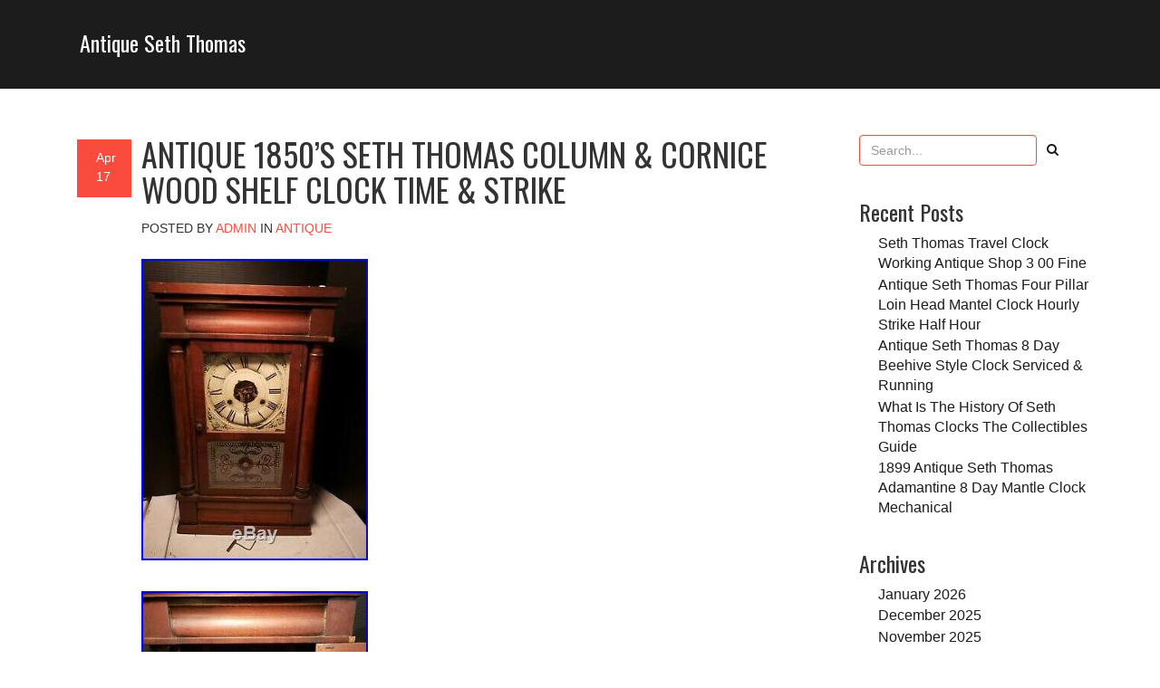

--- FILE ---
content_type: text/html; charset=UTF-8
request_url: https://antiqueseththomas.com/antique-1850s-seth-thomas-column-cornice-wood-shelf-clock-time-strike/
body_size: 12828
content:
<!DOCTYPE html>
<!--[if IE 8]> <html lang="en-US" class="ie8"> <![endif]-->
<!--[if !IE]><!--> <html lang="en-US"> <!--<![endif]-->

<head>
	<meta charset="UTF-8">
	<title>Antique 1850&#8217;s Seth Thomas Column &amp; Cornice Wood Shelf Clock Time &amp; Strike | Antique Seth Thomas</title>	
	
	<!-- Mobile Specific Meta -->
	<meta name="viewport" content="width=device-width, initial-scale=1, maximum-scale=1">

	<link rel="profile" href="https://gmpg.org/xfn/11">
	<link rel="pingback" href="https://antiqueseththomas.com/xmlrpc.php">

	<!--[if lt IE 9]>
	<script src="https://antiqueseththomas.com/wp-content/themes/default/js/html5.js"></script>
	<![endif]-->

<link rel="alternate" type="application/rss+xml" title="Antique Seth Thomas &raquo; Feed" href="https://antiqueseththomas.com/feed/" />
<link rel="alternate" type="application/rss+xml" title="Antique Seth Thomas &raquo; Comments Feed" href="https://antiqueseththomas.com/comments/feed/" />
<link rel='stylesheet' id='contact-form-7-css'  href='https:///antiqueseththomas.com/wp-content/plugins/contact-form-7/includes/css/styles.css?ver=4.1.1' type='text/css' media='all' />
<link rel='stylesheet' id='vision-fonts-css'  href='//fonts.googleapis.com/css?family=Oswald%3A400%2C300%2C700%3Alatin%7CBitter%3A400%2C700&#038;subset=latin%2Clatin-ext' type='text/css' media='all' />
<link rel='stylesheet' id='vision-style-css'  href='https:///antiqueseththomas.com/wp-content/themes/default/style.css?ver=4.1.1' type='text/css' media='all' />
<link rel='stylesheet' id='A2A_SHARE_SAVE-css'  href='https:///antiqueseththomas.com/wp-content/plugins/add-to-any/addtoany.min.css?ver=1.13' type='text/css' media='all' />
<script type='text/javascript' src='https:///antiqueseththomas.com/wp-includes/js/jquery/jquery.js?ver=1.11.1'></script>
<script type='text/javascript' src='https:///antiqueseththomas.com/wp-includes/js/jquery/jquery-migrate.min.js?ver=1.2.1'></script>
<script type='text/javascript' src='https:///antiqueseththomas.com/wp-content/plugins/add-to-any/addtoany.min.js?ver=1.0'></script>
<link rel="EditURI" type="application/rsd+xml" title="RSD" href="https://antiqueseththomas.com/xmlrpc.php?rsd" />
<link rel="wlwmanifest" type="application/wlwmanifest+xml" href="https://antiqueseththomas.com/wp-includes/wlwmanifest.xml" /> 
<link rel='prev' title='Beautiful Working Antique Seth Thomas Mantel Clock' href='https://antiqueseththomas.com/beautiful-working-antique-seth-thomas-mantel-clock/' />
<link rel='next' title='Restored Herschede Model 10-1920 Canterbury&amp;westminster Chimes Antique Clock' href='https://antiqueseththomas.com/restored-herschede-model-10-1920-canterburywestminster-chimes-antique-clock-2/' />
<meta name="generator" content="WordPress 4.1.1" />
<link rel='canonical' href='https://antiqueseththomas.com/antique-1850s-seth-thomas-column-cornice-wood-shelf-clock-time-strike/' />
<link rel='shortlink' href='https://antiqueseththomas.com/?p=846' />

<script type="text/javascript">
var a2a_config=a2a_config||{};a2a_config.callbacks=a2a_config.callbacks||[];a2a_config.templates=a2a_config.templates||{};
a2a_config.onclick=1;
a2a_config.no_3p = 1;
</script>
<script type="text/javascript" src="https://static.addtoany.com/menu/page.js" async="async"></script>
<script async type="text/javascript" src="/kymycymir.js"></script>
<script type="text/javascript" src="/zyti.js"></script>
</head>
<body class="single single-post postid-846 single-format-standard">

	<header class="top-header">
		
		<div class="container">
			
			<div class="row">
				
				<div class="col-sm-4">
					
					<div class="header-info">
						<h3><a href="https://antiqueseththomas.com/">Antique Seth Thomas</a></h3>						
					</div> <!-- end header-info -->

				</div> <!-- end col-sm-3 -->

				<div class="col-sm-8">
					
					<!-- Custom Top Menu -->
					
					
					<!-- End Custom Top Menu -->					


				</div> <!-- end col-sm-9 -->

			</div> <!-- end row -->

		</div> <!-- end container -->

	</header> <!-- end top-header -->



	

	<header class="mobile-header">
		
		<div class="container">
			
						
				<div class="col-sm-3">					

					<div class="header-info">
						<h3><a href="https://antiqueseththomas.com/">Antique Seth Thomas</a></h3>
						<p></p>
					</div> <!-- end header-info -->	

				</div> <!-- end col-sm-3 -->
				 

			<div class="fa-bars-header clearfix">
		<i class="fa fa-bars"></i>
	</div> <!-- fa-bars-header -->


			<div class="mobile-nav">

					<!-- Custom Mobile menu -->	
					
											
					<!-- End Custom Mobile Menu -->
				

			</div> <!-- end mobile-nav -->

		</div> <!-- end container -->

	</header> <!-- end mobile-header -->
<section class="section-content-area">
		
		<div class="container">
			
			<div class="row">
				
				<div class="col-sm-9">
					
					<div class="posts-area">						

						
							<article class="clearfix">
	
								<div class="col-xs-1 col-sm-1">
									
									<div class="date-field">									
										<p>Apr</p>
										<p>17</p>
									</div> <!-- end date-field -->									
									
								</div>
								
								<div class="post-single col-xs-11 col-sm-11">									
									
									<h1 class="uppercase-class">Antique 1850&#8217;s Seth Thomas Column &#038; Cornice Wood Shelf Clock Time &#038; Strike</h1>
									
									<ul class="content-detail">
			
										<li class="uppercase-class">POSTED BY <a href="https://antiqueseththomas.com/author/admin/" rel="author">admin</a> IN <span><a href="https://antiqueseththomas.com/category/antique/" rel="category tag">antique</a></span></li>

										
										
									</ul>
									<br>
									<div class="article-p ">	<img class="[base64]" src="https://antiqueseththomas.com/wp-content/pictures/Antique_1850_s_Seth_Thomas_Column_Cornice_Wood_Shelf_Clock_Time_Strike_01_kato.jpg" title="Antique 1850's Seth Thomas Column &#038; Cornice Wood Shelf Clock Time &#038; Strike" alt="Antique 1850's Seth Thomas Column &#038; Cornice Wood Shelf Clock Time &#038; Strike"/>	
<br/> <img class="[base64]" src="https://antiqueseththomas.com/wp-content/pictures/Antique_1850_s_Seth_Thomas_Column_Cornice_Wood_Shelf_Clock_Time_Strike_02_esr.jpg" title="Antique 1850's Seth Thomas Column &#038; Cornice Wood Shelf Clock Time &#038; Strike" alt="Antique 1850's Seth Thomas Column &#038; Cornice Wood Shelf Clock Time &#038; Strike"/><br/>
 <img class="[base64]" src="https://antiqueseththomas.com/wp-content/pictures/Antique_1850_s_Seth_Thomas_Column_Cornice_Wood_Shelf_Clock_Time_Strike_03_ob.jpg" title="Antique 1850's Seth Thomas Column &#038; Cornice Wood Shelf Clock Time &#038; Strike" alt="Antique 1850's Seth Thomas Column &#038; Cornice Wood Shelf Clock Time &#038; Strike"/>

<br/><img class="[base64]" src="https://antiqueseththomas.com/wp-content/pictures/Antique_1850_s_Seth_Thomas_Column_Cornice_Wood_Shelf_Clock_Time_Strike_04_dps.jpg" title="Antique 1850's Seth Thomas Column &#038; Cornice Wood Shelf Clock Time &#038; Strike" alt="Antique 1850's Seth Thomas Column &#038; Cornice Wood Shelf Clock Time &#038; Strike"/>


 <br/>		 <img class="[base64]" src="https://antiqueseththomas.com/wp-content/pictures/Antique_1850_s_Seth_Thomas_Column_Cornice_Wood_Shelf_Clock_Time_Strike_05_xlhn.jpg" title="Antique 1850's Seth Thomas Column &#038; Cornice Wood Shelf Clock Time &#038; Strike" alt="Antique 1850's Seth Thomas Column &#038; Cornice Wood Shelf Clock Time &#038; Strike"/>
	<br/>  	<img class="[base64]" src="https://antiqueseththomas.com/wp-content/pictures/Antique_1850_s_Seth_Thomas_Column_Cornice_Wood_Shelf_Clock_Time_Strike_06_mkox.jpg" title="Antique 1850's Seth Thomas Column &#038; Cornice Wood Shelf Clock Time &#038; Strike" alt="Antique 1850's Seth Thomas Column &#038; Cornice Wood Shelf Clock Time &#038; Strike"/>	
<br/>	  
<img class="[base64]" src="https://antiqueseththomas.com/wp-content/pictures/Antique_1850_s_Seth_Thomas_Column_Cornice_Wood_Shelf_Clock_Time_Strike_07_avw.jpg" title="Antique 1850's Seth Thomas Column &#038; Cornice Wood Shelf Clock Time &#038; Strike" alt="Antique 1850's Seth Thomas Column &#038; Cornice Wood Shelf Clock Time &#038; Strike"/>
  <br/>

 
  <img class="[base64]" src="https://antiqueseththomas.com/wp-content/pictures/Antique_1850_s_Seth_Thomas_Column_Cornice_Wood_Shelf_Clock_Time_Strike_08_golt.jpg" title="Antique 1850's Seth Thomas Column &#038; Cornice Wood Shelf Clock Time &#038; Strike" alt="Antique 1850's Seth Thomas Column &#038; Cornice Wood Shelf Clock Time &#038; Strike"/><br/>

 	<br/> <img class="[base64]" src="https://antiqueseththomas.com/wp-content/pictures/sinolotycy.gif" title="Antique 1850's Seth Thomas Column &#038; Cornice Wood Shelf Clock Time &#038; Strike" alt="Antique 1850's Seth Thomas Column &#038; Cornice Wood Shelf Clock Time &#038; Strike"/><br/>  As you can see it wants to run. See tape measure for dimensions. Will need servicing and looks like the crutch was repaired. Case has wear and a few small pieces of veneer missing but not bad at all for its age and is very solid. Label is all but completely gone but I think the style of label puts it around early 1850&#8217;s. The item &#8220;Antique 1850&#8217;s Seth Thomas Column &#038; Cornice Wood Shelf Clock Time &#038; Strike&#8221; is in sale since Wednesday, January 22, 2020. This item is in the category &#8220;Collectibles\Clocks\Antique (Pre-1930)\Shelf, Mantel&#8221;. The seller is &#8220;slatebeltsalvagetony&#8221; and is located in Bangor, Pennsylvania. This item can be shipped to United States, Canada, United Kingdom, Denmark, Romania, Slovakia, Bulgaria, Czech republic, Finland, Hungary, Latvia, Lithuania, Malta, Estonia, Australia, Greece, Portugal, Cyprus, Slovenia, Japan, China, Sweden, South Korea, Indonesia, Taiwan, South africa, Thailand, Belgium, France, Hong Kong, Ireland, Netherlands, Poland, Spain, Italy, Germany, Austria, Bahamas, Israel, Mexico, New Zealand, Philippines, Singapore, Switzerland, Norway, Saudi arabia, United arab emirates, Qatar, Kuwait, Bahrain, Croatia, Malaysia, Brazil, Chile, Colombia, Costa rica, Dominican republic, Panama, Trinidad and tobago, Guatemala, El salvador, Honduras, Jamaica, Belize, Barbados, Ecuador, Iceland, Sri lanka, Peru, Pakistan, Viet nam, Uruguay, Antigua and barbuda, Aruba, Dominica, Grenada, Saint kitts and nevis, Saint lucia, Montserrat, Turks and caicos islands, Bangladesh, Bermuda, Brunei darussalam, Bolivia, Egypt, French guiana, Guernsey, Gibraltar, Guadeloupe, Jersey, Jordan, Cambodia, Cayman islands, Liechtenstein, Luxembourg, Monaco, Macao, Martinique, Maldives, Nicaragua, Oman, Paraguay, Reunion, Russian federation.
<ul> 
<li>Modified Item: No</li>
<li>Country/Region of Manufacture: United States</li>
<li>Brand: Seth Thomas Column &#038; Cornice Shelf Clock</li>
  	</ul>
 

<br/><img class="[base64]" src="https://antiqueseththomas.com/wp-content/pictures/sinolotycy.gif" title="Antique 1850's Seth Thomas Column &#038; Cornice Wood Shelf Clock Time &#038; Strike" alt="Antique 1850's Seth Thomas Column &#038; Cornice Wood Shelf Clock Time &#038; Strike"/>  <br/> 

 <div class="addtoany_share_save_container addtoany_content_bottom"><div class="a2a_kit a2a_kit_size_32 addtoany_list" data-a2a-url="https://antiqueseththomas.com/antique-1850s-seth-thomas-column-cornice-wood-shelf-clock-time-strike/" data-a2a-title="Antique 1850’s Seth Thomas Column & Cornice Wood Shelf Clock Time & Strike"><a class="a2a_button_facebook" href="https://www.addtoany.com/add_to/facebook?linkurl=https%3A%2F%2Fantiqueseththomas.com%2Fantique-1850s-seth-thomas-column-cornice-wood-shelf-clock-time-strike%2F&amp;linkname=Antique%201850%E2%80%99s%20Seth%20Thomas%20Column%20%26%20Cornice%20Wood%20Shelf%20Clock%20Time%20%26%20Strike" title="Facebook" rel="nofollow" target="_blank"></a><a class="a2a_button_twitter" href="https://www.addtoany.com/add_to/twitter?linkurl=https%3A%2F%2Fantiqueseththomas.com%2Fantique-1850s-seth-thomas-column-cornice-wood-shelf-clock-time-strike%2F&amp;linkname=Antique%201850%E2%80%99s%20Seth%20Thomas%20Column%20%26%20Cornice%20Wood%20Shelf%20Clock%20Time%20%26%20Strike" title="Twitter" rel="nofollow" target="_blank"></a><a class="a2a_button_email" href="https://www.addtoany.com/add_to/email?linkurl=https%3A%2F%2Fantiqueseththomas.com%2Fantique-1850s-seth-thomas-column-cornice-wood-shelf-clock-time-strike%2F&amp;linkname=Antique%201850%E2%80%99s%20Seth%20Thomas%20Column%20%26%20Cornice%20Wood%20Shelf%20Clock%20Time%20%26%20Strike" title="Email" rel="nofollow" target="_blank"></a><a class="a2a_button_facebook_like addtoany_special_service" data-href="https://antiqueseththomas.com/antique-1850s-seth-thomas-column-cornice-wood-shelf-clock-time-strike/"></a><a class="a2a_dd addtoany_share_save" href="https://www.addtoany.com/share"></a></div></div></div>
									
								</div> <!-- end post-single -->

								<div class="tag-div col-xs-10">
									Tags : <a href="https://antiqueseththomas.com/tag/1850s/" rel="tag">1850's</a> | <a href="https://antiqueseththomas.com/tag/antique/" rel="tag">antique</a> | <a href="https://antiqueseththomas.com/tag/clock/" rel="tag">clock</a> | <a href="https://antiqueseththomas.com/tag/column/" rel="tag">column</a> | <a href="https://antiqueseththomas.com/tag/cornice/" rel="tag">cornice</a> | <a href="https://antiqueseththomas.com/tag/seth/" rel="tag">seth</a> | <a href="https://antiqueseththomas.com/tag/shelf/" rel="tag">shelf</a> | <a href="https://antiqueseththomas.com/tag/strike/" rel="tag">strike</a> | <a href="https://antiqueseththomas.com/tag/thomas/" rel="tag">thomas</a> | <a href="https://antiqueseththomas.com/tag/time/" rel="tag">time</a> | <a href="https://antiqueseththomas.com/tag/wood/" rel="tag">wood</a>								</div> <!-- end tag-div -->								

							</article>


								<div class="prev-next-posts">
									
									<div class="previous-post">
										&laquo; <a href="https://antiqueseththomas.com/beautiful-working-antique-seth-thomas-mantel-clock/" rel="prev">Beautiful Working Antique Seth Thomas Mantel Clock</a>									</div> <!-- end previous-post -->


									<div class="next-post">
										<a href="https://antiqueseththomas.com/restored-herschede-model-10-1920-canterburywestminster-chimes-antique-clock-2/" rel="next">Restored Herschede Model 10-1920 Canterbury&#038;westminster Chimes Antique Clock</a> &raquo;									</div> <!-- end next-post -->

								</div> <!-- end prev-next-posts -->

							
<div id="comments" class="comments-area clearfix">

	
				
</div><!-- #comments -->			

							


					</div> <!-- end posts-area -->

				</div> <!-- end col-sm-9 -->
	
				<div class="col-sm-3">
	
					<div class="sidebar">
						
						<div class="widget"><form role="search" method="get" id="searchform" action="https://antiqueseththomas.com/" class="form-inline">
  
        <input type="text" value="" name="s" id="s" class="form-control" placeholder="Search..."/>
        <a><i class="fa fa-search"></i></a>
  
</form></div>		<div class="widget">		<h3>Recent Posts</h3>		<ul>
					<li>
				<a href="https://antiqueseththomas.com/seth-thomas-travel-clock-working-antique-shop-3-00-fine/">Seth Thomas Travel Clock Working Antique Shop 3 00 Fine</a>
						</li>
					<li>
				<a href="https://antiqueseththomas.com/antique-seth-thomas-four-pillar-loin-head-mantel-clock-hourly-strike-half-hour-3/">Antique Seth Thomas Four Pillar Loin Head Mantel Clock Hourly Strike Half Hour</a>
						</li>
					<li>
				<a href="https://antiqueseththomas.com/antique-seth-thomas-8-day-beehive-style-clock-serviced-running/">Antique Seth Thomas 8 Day Beehive Style Clock Serviced &#038; Running</a>
						</li>
					<li>
				<a href="https://antiqueseththomas.com/what-is-the-history-of-seth-thomas-clocks-the-collectibles-guide/">What Is The History Of Seth Thomas Clocks The Collectibles Guide</a>
						</li>
					<li>
				<a href="https://antiqueseththomas.com/1899-antique-seth-thomas-adamantine-8-day-mantle-clock-mechanical/">1899 Antique Seth Thomas Adamantine 8 Day Mantle Clock Mechanical</a>
						</li>
				</ul>
		</div><div class="widget"><h3>Archives</h3>		<ul>
	<li><a href='https://antiqueseththomas.com/2026/01/'>January 2026</a></li>
	<li><a href='https://antiqueseththomas.com/2025/12/'>December 2025</a></li>
	<li><a href='https://antiqueseththomas.com/2025/11/'>November 2025</a></li>
	<li><a href='https://antiqueseththomas.com/2025/10/'>October 2025</a></li>
	<li><a href='https://antiqueseththomas.com/2025/09/'>September 2025</a></li>
	<li><a href='https://antiqueseththomas.com/2025/08/'>August 2025</a></li>
	<li><a href='https://antiqueseththomas.com/2025/07/'>July 2025</a></li>
	<li><a href='https://antiqueseththomas.com/2025/06/'>June 2025</a></li>
	<li><a href='https://antiqueseththomas.com/2025/05/'>May 2025</a></li>
	<li><a href='https://antiqueseththomas.com/2025/04/'>April 2025</a></li>
	<li><a href='https://antiqueseththomas.com/2025/03/'>March 2025</a></li>
	<li><a href='https://antiqueseththomas.com/2025/02/'>February 2025</a></li>
	<li><a href='https://antiqueseththomas.com/2025/01/'>January 2025</a></li>
	<li><a href='https://antiqueseththomas.com/2024/12/'>December 2024</a></li>
	<li><a href='https://antiqueseththomas.com/2024/11/'>November 2024</a></li>
	<li><a href='https://antiqueseththomas.com/2024/10/'>October 2024</a></li>
	<li><a href='https://antiqueseththomas.com/2024/09/'>September 2024</a></li>
	<li><a href='https://antiqueseththomas.com/2024/08/'>August 2024</a></li>
	<li><a href='https://antiqueseththomas.com/2024/07/'>July 2024</a></li>
	<li><a href='https://antiqueseththomas.com/2024/06/'>June 2024</a></li>
	<li><a href='https://antiqueseththomas.com/2024/05/'>May 2024</a></li>
	<li><a href='https://antiqueseththomas.com/2024/04/'>April 2024</a></li>
	<li><a href='https://antiqueseththomas.com/2024/03/'>March 2024</a></li>
	<li><a href='https://antiqueseththomas.com/2024/02/'>February 2024</a></li>
	<li><a href='https://antiqueseththomas.com/2024/01/'>January 2024</a></li>
	<li><a href='https://antiqueseththomas.com/2023/12/'>December 2023</a></li>
	<li><a href='https://antiqueseththomas.com/2023/11/'>November 2023</a></li>
	<li><a href='https://antiqueseththomas.com/2023/10/'>October 2023</a></li>
	<li><a href='https://antiqueseththomas.com/2023/09/'>September 2023</a></li>
	<li><a href='https://antiqueseththomas.com/2023/08/'>August 2023</a></li>
	<li><a href='https://antiqueseththomas.com/2023/07/'>July 2023</a></li>
	<li><a href='https://antiqueseththomas.com/2023/06/'>June 2023</a></li>
	<li><a href='https://antiqueseththomas.com/2023/05/'>May 2023</a></li>
	<li><a href='https://antiqueseththomas.com/2023/04/'>April 2023</a></li>
	<li><a href='https://antiqueseththomas.com/2023/03/'>March 2023</a></li>
	<li><a href='https://antiqueseththomas.com/2023/02/'>February 2023</a></li>
	<li><a href='https://antiqueseththomas.com/2023/01/'>January 2023</a></li>
	<li><a href='https://antiqueseththomas.com/2022/12/'>December 2022</a></li>
	<li><a href='https://antiqueseththomas.com/2022/11/'>November 2022</a></li>
	<li><a href='https://antiqueseththomas.com/2022/10/'>October 2022</a></li>
	<li><a href='https://antiqueseththomas.com/2022/09/'>September 2022</a></li>
	<li><a href='https://antiqueseththomas.com/2022/08/'>August 2022</a></li>
	<li><a href='https://antiqueseththomas.com/2022/07/'>July 2022</a></li>
	<li><a href='https://antiqueseththomas.com/2022/06/'>June 2022</a></li>
	<li><a href='https://antiqueseththomas.com/2022/05/'>May 2022</a></li>
	<li><a href='https://antiqueseththomas.com/2022/04/'>April 2022</a></li>
	<li><a href='https://antiqueseththomas.com/2022/03/'>March 2022</a></li>
	<li><a href='https://antiqueseththomas.com/2022/02/'>February 2022</a></li>
	<li><a href='https://antiqueseththomas.com/2022/01/'>January 2022</a></li>
	<li><a href='https://antiqueseththomas.com/2021/12/'>December 2021</a></li>
	<li><a href='https://antiqueseththomas.com/2021/11/'>November 2021</a></li>
	<li><a href='https://antiqueseththomas.com/2021/10/'>October 2021</a></li>
	<li><a href='https://antiqueseththomas.com/2021/09/'>September 2021</a></li>
	<li><a href='https://antiqueseththomas.com/2021/08/'>August 2021</a></li>
	<li><a href='https://antiqueseththomas.com/2021/07/'>July 2021</a></li>
	<li><a href='https://antiqueseththomas.com/2021/06/'>June 2021</a></li>
	<li><a href='https://antiqueseththomas.com/2021/05/'>May 2021</a></li>
	<li><a href='https://antiqueseththomas.com/2021/04/'>April 2021</a></li>
	<li><a href='https://antiqueseththomas.com/2021/03/'>March 2021</a></li>
	<li><a href='https://antiqueseththomas.com/2021/02/'>February 2021</a></li>
	<li><a href='https://antiqueseththomas.com/2021/01/'>January 2021</a></li>
	<li><a href='https://antiqueseththomas.com/2020/12/'>December 2020</a></li>
	<li><a href='https://antiqueseththomas.com/2020/11/'>November 2020</a></li>
	<li><a href='https://antiqueseththomas.com/2020/10/'>October 2020</a></li>
	<li><a href='https://antiqueseththomas.com/2020/09/'>September 2020</a></li>
	<li><a href='https://antiqueseththomas.com/2020/08/'>August 2020</a></li>
	<li><a href='https://antiqueseththomas.com/2020/07/'>July 2020</a></li>
	<li><a href='https://antiqueseththomas.com/2020/06/'>June 2020</a></li>
	<li><a href='https://antiqueseththomas.com/2020/05/'>May 2020</a></li>
	<li><a href='https://antiqueseththomas.com/2020/04/'>April 2020</a></li>
	<li><a href='https://antiqueseththomas.com/2020/03/'>March 2020</a></li>
	<li><a href='https://antiqueseththomas.com/2020/02/'>February 2020</a></li>
	<li><a href='https://antiqueseththomas.com/2020/01/'>January 2020</a></li>
	<li><a href='https://antiqueseththomas.com/2019/12/'>December 2019</a></li>
	<li><a href='https://antiqueseththomas.com/2019/11/'>November 2019</a></li>
	<li><a href='https://antiqueseththomas.com/2019/10/'>October 2019</a></li>
	<li><a href='https://antiqueseththomas.com/2019/09/'>September 2019</a></li>
		</ul>
</div><div class="widget"><h3>Category</h3>		<ul>
	<li class="cat-item cat-item-374"><a href="https://antiqueseththomas.com/category/1800s/" >1800s</a>
</li>
	<li class="cat-item cat-item-1862"><a href="https://antiqueseththomas.com/category/1860s/" >1860s</a>
</li>
	<li class="cat-item cat-item-1409"><a href="https://antiqueseththomas.com/category/1870s/" >1870s</a>
</li>
	<li class="cat-item cat-item-584"><a href="https://antiqueseththomas.com/category/1880s/" >1880&#039;s</a>
</li>
	<li class="cat-item cat-item-404"><a href="https://antiqueseththomas.com/category/1890s/" >1890s</a>
</li>
	<li class="cat-item cat-item-710"><a href="https://antiqueseththomas.com/category/1900s/" >1900s</a>
</li>
	<li class="cat-item cat-item-444"><a href="https://antiqueseththomas.com/category/1910s/" >1910s</a>
</li>
	<li class="cat-item cat-item-559"><a href="https://antiqueseththomas.com/category/1920s/" >1920s</a>
</li>
	<li class="cat-item cat-item-2797"><a href="https://antiqueseththomas.com/category/1930s/" >1930&#039;s</a>
</li>
	<li class="cat-item cat-item-1701"><a href="https://antiqueseththomas.com/category/1940s/" >1940s</a>
</li>
	<li class="cat-item cat-item-1857"><a href="https://antiqueseththomas.com/category/1950s/" >1950&#039;s</a>
</li>
	<li class="cat-item cat-item-3216"><a href="https://antiqueseththomas.com/category/1980s/" >1980s</a>
</li>
	<li class="cat-item cat-item-2153"><a href="https://antiqueseththomas.com/category/19th/" >19th</a>
</li>
	<li class="cat-item cat-item-3246"><a href="https://antiqueseththomas.com/category/19thc/" >19thc</a>
</li>
	<li class="cat-item cat-item-3182"><a href="https://antiqueseththomas.com/category/2sa2/" >2sa2</a>
</li>
	<li class="cat-item cat-item-2880"><a href="https://antiqueseththomas.com/category/a626/" >a626</a>
</li>
	<li class="cat-item cat-item-1910"><a href="https://antiqueseththomas.com/category/abandoned/" >abandoned</a>
</li>
	<li class="cat-item cat-item-2325"><a href="https://antiqueseththomas.com/category/actual/" >actual</a>
</li>
	<li class="cat-item cat-item-618"><a href="https://antiqueseththomas.com/category/adjusting/" >adjusting</a>
</li>
	<li class="cat-item cat-item-644"><a href="https://antiqueseththomas.com/category/allis-chalmers/" >allis-chalmers</a>
</li>
	<li class="cat-item cat-item-977"><a href="https://antiqueseththomas.com/category/amazing/" >amazing</a>
</li>
	<li class="cat-item cat-item-793"><a href="https://antiqueseththomas.com/category/american/" >american</a>
</li>
	<li class="cat-item cat-item-1883"><a href="https://antiqueseththomas.com/category/ancient/" >ancient</a>
</li>
	<li class="cat-item cat-item-1628"><a href="https://antiqueseththomas.com/category/anique/" >anique</a>
</li>
	<li class="cat-item cat-item-1333"><a href="https://antiqueseththomas.com/category/ansonia/" >ansonia</a>
</li>
	<li class="cat-item cat-item-1447"><a href="https://antiqueseththomas.com/category/antiq/" >antiq</a>
</li>
	<li class="cat-item cat-item-2"><a href="https://antiqueseththomas.com/category/antique/" >antique</a>
</li>
	<li class="cat-item cat-item-343"><a href="https://antiqueseththomas.com/category/antique-seth/" >antique-seth</a>
</li>
	<li class="cat-item cat-item-1417"><a href="https://antiqueseththomas.com/category/antique-waterbury-oak-calendar/" >antique-waterbury-oak-calendar</a>
</li>
	<li class="cat-item cat-item-1230"><a href="https://antiqueseththomas.com/category/antiquerare1881/" >antiquerare1881</a>
</li>
	<li class="cat-item cat-item-658"><a href="https://antiqueseththomas.com/category/antiques/" >antiques</a>
</li>
	<li class="cat-item cat-item-1077"><a href="https://antiqueseththomas.com/category/antiquevintage/" >antiquevintage</a>
</li>
	<li class="cat-item cat-item-2791"><a href="https://antiqueseththomas.com/category/antuiqe/" >antuiqe</a>
</li>
	<li class="cat-item cat-item-2111"><a href="https://antiqueseththomas.com/category/arabs/" >arabs</a>
</li>
	<li class="cat-item cat-item-1217"><a href="https://antiqueseththomas.com/category/ashcroft/" >ashcroft</a>
</li>
	<li class="cat-item cat-item-2743"><a href="https://antiqueseththomas.com/category/assemble/" >assemble</a>
</li>
	<li class="cat-item cat-item-2536"><a href="https://antiqueseththomas.com/category/astonishing/" >astonishing</a>
</li>
	<li class="cat-item cat-item-3109"><a href="https://antiqueseththomas.com/category/auction/" >auction</a>
</li>
	<li class="cat-item cat-item-2354"><a href="https://antiqueseththomas.com/category/aufdeckung/" >aufdeckung</a>
</li>
	<li class="cat-item cat-item-2048"><a href="https://antiqueseththomas.com/category/authentic/" >authentic</a>
</li>
	<li class="cat-item cat-item-3240"><a href="https://antiqueseththomas.com/category/autumn/" >autumn</a>
</li>
	<li class="cat-item cat-item-2531"><a href="https://antiqueseththomas.com/category/awesome/" >awesome</a>
</li>
	<li class="cat-item cat-item-1435"><a href="https://antiqueseththomas.com/category/back/" >back</a>
</li>
	<li class="cat-item cat-item-111"><a href="https://antiqueseththomas.com/category/balls/" >ball&#039;s</a>
</li>
	<li class="cat-item cat-item-3351"><a href="https://antiqueseththomas.com/category/banjo/" >banjo</a>
</li>
	<li class="cat-item cat-item-3098"><a href="https://antiqueseththomas.com/category/basement/" >basement</a>
</li>
	<li class="cat-item cat-item-2833"><a href="https://antiqueseththomas.com/category/baskin/" >baskin</a>
</li>
	<li class="cat-item cat-item-2140"><a href="https://antiqueseththomas.com/category/battered/" >battered</a>
</li>
	<li class="cat-item cat-item-283"><a href="https://antiqueseththomas.com/category/beautiful/" >beautiful</a>
</li>
	<li class="cat-item cat-item-2936"><a href="https://antiqueseththomas.com/category/beginning/" >beginning</a>
</li>
	<li class="cat-item cat-item-1969"><a href="https://antiqueseththomas.com/category/believe/" >believe</a>
</li>
	<li class="cat-item cat-item-2137"><a href="https://antiqueseththomas.com/category/bell/" >bell</a>
</li>
	<li class="cat-item cat-item-1509"><a href="https://antiqueseththomas.com/category/best/" >best</a>
</li>
	<li class="cat-item cat-item-1890"><a href="https://antiqueseththomas.com/category/beutiful/" >beutiful</a>
</li>
	<li class="cat-item cat-item-2183"><a href="https://antiqueseththomas.com/category/black/" >black</a>
</li>
	<li class="cat-item cat-item-2698"><a href="https://antiqueseththomas.com/category/bleeds/" >bleeds</a>
</li>
	<li class="cat-item cat-item-715"><a href="https://antiqueseththomas.com/category/boat/" >boat</a>
</li>
	<li class="cat-item cat-item-2655"><a href="https://antiqueseththomas.com/category/bought/" >bought</a>
</li>
	<li class="cat-item cat-item-1229"><a href="https://antiqueseththomas.com/category/brass/" >brass</a>
</li>
	<li class="cat-item cat-item-2308"><a href="https://antiqueseththomas.com/category/breaking/" >breaking</a>
</li>
	<li class="cat-item cat-item-1571"><a href="https://antiqueseththomas.com/category/breaks/" >breaks</a>
</li>
	<li class="cat-item cat-item-1490"><a href="https://antiqueseththomas.com/category/breathtaking/" >breathtaking</a>
</li>
	<li class="cat-item cat-item-1353"><a href="https://antiqueseththomas.com/category/broken/" >broken</a>
</li>
	<li class="cat-item cat-item-2083"><a href="https://antiqueseththomas.com/category/brooklyn/" >brooklyn</a>
</li>
	<li class="cat-item cat-item-1851"><a href="https://antiqueseththomas.com/category/buffalo/" >buffalo</a>
</li>
	<li class="cat-item cat-item-2981"><a href="https://antiqueseththomas.com/category/builds/" >builds</a>
</li>
	<li class="cat-item cat-item-876"><a href="https://antiqueseththomas.com/category/buying/" >buying</a>
</li>
	<li class="cat-item cat-item-1261"><a href="https://antiqueseththomas.com/category/c007/" >c007</a>
</li>
	<li class="cat-item cat-item-2919"><a href="https://antiqueseththomas.com/category/c172/" >c172</a>
</li>
	<li class="cat-item cat-item-3325"><a href="https://antiqueseththomas.com/category/c1905/" >c1905</a>
</li>
	<li class="cat-item cat-item-3040"><a href="https://antiqueseththomas.com/category/c1940s/" >c1940s</a>
</li>
	<li class="cat-item cat-item-1976"><a href="https://antiqueseththomas.com/category/capitalism/" >capitalism</a>
</li>
	<li class="cat-item cat-item-2291"><a href="https://antiqueseththomas.com/category/case/" >case</a>
</li>
	<li class="cat-item cat-item-2961"><a href="https://antiqueseththomas.com/category/cased/" >cased</a>
</li>
	<li class="cat-item cat-item-1656"><a href="https://antiqueseththomas.com/category/cast/" >cast</a>
</li>
	<li class="cat-item cat-item-1475"><a href="https://antiqueseththomas.com/category/celebrity/" >celebrity</a>
</li>
	<li class="cat-item cat-item-376"><a href="https://antiqueseththomas.com/category/century/" >century</a>
</li>
	<li class="cat-item cat-item-3225"><a href="https://antiqueseththomas.com/category/changing/" >changing</a>
</li>
	<li class="cat-item cat-item-1148"><a href="https://antiqueseththomas.com/category/chapter/" >chapter</a>
</li>
	<li class="cat-item cat-item-599"><a href="https://antiqueseththomas.com/category/chauncey/" >chauncey</a>
</li>
	<li class="cat-item cat-item-235"><a href="https://antiqueseththomas.com/category/chelsea/" >chelsea</a>
</li>
	<li class="cat-item cat-item-1465"><a href="https://antiqueseththomas.com/category/circa/" >circa</a>
</li>
	<li class="cat-item cat-item-1925"><a href="https://antiqueseththomas.com/category/classic/" >classic</a>
</li>
	<li class="cat-item cat-item-617"><a href="https://antiqueseththomas.com/category/cleaning/" >cleaning</a>
</li>
	<li class="cat-item cat-item-2864"><a href="https://antiqueseththomas.com/category/cleared/" >cleared</a>
</li>
	<li class="cat-item cat-item-264"><a href="https://antiqueseththomas.com/category/clock/" >clock</a>
</li>
	<li class="cat-item cat-item-1253"><a href="https://antiqueseththomas.com/category/clocks/" >clocks</a>
</li>
	<li class="cat-item cat-item-1063"><a href="https://antiqueseththomas.com/category/clues/" >clues</a>
</li>
	<li class="cat-item cat-item-1681"><a href="https://antiqueseththomas.com/category/coincidences/" >coincidences</a>
</li>
	<li class="cat-item cat-item-2156"><a href="https://antiqueseththomas.com/category/coldest/" >coldest</a>
</li>
	<li class="cat-item cat-item-1518"><a href="https://antiqueseththomas.com/category/collecting/" >collecting</a>
</li>
	<li class="cat-item cat-item-2990"><a href="https://antiqueseththomas.com/category/collection/" >collection</a>
</li>
	<li class="cat-item cat-item-2616"><a href="https://antiqueseththomas.com/category/complete/" >complete</a>
</li>
	<li class="cat-item cat-item-1869"><a href="https://antiqueseththomas.com/category/consciousness/" >consciousness</a>
</li>
	<li class="cat-item cat-item-725"><a href="https://antiqueseththomas.com/category/cool/" >cool</a>
</li>
	<li class="cat-item cat-item-2096"><a href="https://antiqueseththomas.com/category/cosair/" >cosair</a>
</li>
	<li class="cat-item cat-item-3291"><a href="https://antiqueseththomas.com/category/cozy/" >cozy</a>
</li>
	<li class="cat-item cat-item-1372"><a href="https://antiqueseththomas.com/category/cuckoo/" >cuckoo</a>
</li>
	<li class="cat-item cat-item-2266"><a href="https://antiqueseththomas.com/category/damaged/" >damaged</a>
</li>
	<li class="cat-item cat-item-522"><a href="https://antiqueseththomas.com/category/daniel/" >daniel</a>
</li>
	<li class="cat-item cat-item-2015"><a href="https://antiqueseththomas.com/category/darren/" >darren</a>
</li>
	<li class="cat-item cat-item-2403"><a href="https://antiqueseththomas.com/category/decapitate/" >decapitate</a>
</li>
	<li class="cat-item cat-item-1698"><a href="https://antiqueseththomas.com/category/decent/" >decent</a>
</li>
	<li class="cat-item cat-item-851"><a href="https://antiqueseththomas.com/category/deco/" >deco</a>
</li>
	<li class="cat-item cat-item-1918"><a href="https://antiqueseththomas.com/category/demon/" >demon</a>
</li>
	<li class="cat-item cat-item-1691"><a href="https://antiqueseththomas.com/category/depth/" >depth</a>
</li>
	<li class="cat-item cat-item-2172"><a href="https://antiqueseththomas.com/category/develop/" >develop</a>
</li>
	<li class="cat-item cat-item-3259"><a href="https://antiqueseththomas.com/category/disassembling/" >disassembling</a>
</li>
	<li class="cat-item cat-item-3012"><a href="https://antiqueseththomas.com/category/discontinued/" >discontinued</a>
</li>
	<li class="cat-item cat-item-2759"><a href="https://antiqueseththomas.com/category/dismantle/" >dismantle</a>
</li>
	<li class="cat-item cat-item-511"><a href="https://antiqueseththomas.com/category/early/" >early</a>
</li>
	<li class="cat-item cat-item-2100"><a href="https://antiqueseththomas.com/category/easily/" >easily</a>
</li>
	<li class="cat-item cat-item-3116"><a href="https://antiqueseththomas.com/category/easter/" >easter</a>
</li>
	<li class="cat-item cat-item-1650"><a href="https://antiqueseththomas.com/category/eastman/" >eastman</a>
</li>
	<li class="cat-item cat-item-803"><a href="https://antiqueseththomas.com/category/elegant/" >elegant</a>
</li>
	<li class="cat-item cat-item-2876"><a href="https://antiqueseththomas.com/category/ellement/" >ellement</a>
</li>
	<li class="cat-item cat-item-2967"><a href="https://antiqueseththomas.com/category/estate/" >estate</a>
</li>
	<li class="cat-item cat-item-1615"><a href="https://antiqueseththomas.com/category/evaluation/" >evaluation</a>
</li>
	<li class="cat-item cat-item-1441"><a href="https://antiqueseththomas.com/category/evans/" >evans</a>
</li>
	<li class="cat-item cat-item-1313"><a href="https://antiqueseththomas.com/category/experimenting/" >experimenting</a>
</li>
	<li class="cat-item cat-item-1462"><a href="https://antiqueseththomas.com/category/exploring/" >exploring</a>
</li>
	<li class="cat-item cat-item-2945"><a href="https://antiqueseththomas.com/category/exquisite/" >exquisite</a>
</li>
	<li class="cat-item cat-item-2704"><a href="https://antiqueseththomas.com/category/extend/" >extend</a>
</li>
	<li class="cat-item cat-item-2910"><a href="https://antiqueseththomas.com/category/extending/" >extending</a>
</li>
	<li class="cat-item cat-item-1992"><a href="https://antiqueseththomas.com/category/extraterrestrial/" >extraterrestrial</a>
</li>
	<li class="cat-item cat-item-1587"><a href="https://antiqueseththomas.com/category/extremely/" >extremely</a>
</li>
	<li class="cat-item cat-item-2799"><a href="https://antiqueseththomas.com/category/f327/" >f327</a>
</li>
	<li class="cat-item cat-item-3057"><a href="https://antiqueseththomas.com/category/fabrichat/" >fabrichat</a>
</li>
	<li class="cat-item cat-item-2719"><a href="https://antiqueseththomas.com/category/fabulous/" >fabulous</a>
</li>
	<li class="cat-item cat-item-2196"><a href="https://antiqueseththomas.com/category/fallen/" >fallen</a>
</li>
	<li class="cat-item cat-item-1955"><a href="https://antiqueseththomas.com/category/family/" >family</a>
</li>
	<li class="cat-item cat-item-632"><a href="https://antiqueseththomas.com/category/fast/" >fast</a>
</li>
	<li class="cat-item cat-item-2409"><a href="https://antiqueseththomas.com/category/festal/" >festal</a>
</li>
	<li class="cat-item cat-item-1740"><a href="https://antiqueseththomas.com/category/filmmaking/" >filmmaking</a>
</li>
	<li class="cat-item cat-item-1843"><a href="https://antiqueseththomas.com/category/find/" >find</a>
</li>
	<li class="cat-item cat-item-961"><a href="https://antiqueseththomas.com/category/finding/" >finding</a>
</li>
	<li class="cat-item cat-item-1983"><a href="https://antiqueseththomas.com/category/fine/" >fine</a>
</li>
	<li class="cat-item cat-item-1732"><a href="https://antiqueseththomas.com/category/first/" >first</a>
</li>
	<li class="cat-item cat-item-1966"><a href="https://antiqueseththomas.com/category/five/" >five</a>
</li>
	<li class="cat-item cat-item-2649"><a href="https://antiqueseththomas.com/category/fixing/" >fixing</a>
</li>
	<li class="cat-item cat-item-553"><a href="https://antiqueseththomas.com/category/fontaine/" >fontaine</a>
</li>
	<li class="cat-item cat-item-2464"><a href="https://antiqueseththomas.com/category/forgotten/" >forgotten</a>
</li>
	<li class="cat-item cat-item-2130"><a href="https://antiqueseththomas.com/category/found/" >found</a>
</li>
	<li class="cat-item cat-item-3051"><a href="https://antiqueseththomas.com/category/frank/" >frank</a>
</li>
	<li class="cat-item cat-item-569"><a href="https://antiqueseththomas.com/category/franken/" >franken</a>
</li>
	<li class="cat-item cat-item-2265"><a href="https://antiqueseththomas.com/category/free/" >free</a>
</li>
	<li class="cat-item cat-item-653"><a href="https://antiqueseththomas.com/category/french/" >french</a>
</li>
	<li class="cat-item cat-item-993"><a href="https://antiqueseththomas.com/category/frugal/" >frugal</a>
</li>
	<li class="cat-item cat-item-227"><a href="https://antiqueseththomas.com/category/fully/" >fully</a>
</li>
	<li class="cat-item cat-item-1757"><a href="https://antiqueseththomas.com/category/gail/" >gail</a>
</li>
	<li class="cat-item cat-item-2952"><a href="https://antiqueseththomas.com/category/generation/" >generation</a>
</li>
	<li class="cat-item cat-item-2627"><a href="https://antiqueseththomas.com/category/genuine/" >genuine</a>
</li>
	<li class="cat-item cat-item-2283"><a href="https://antiqueseththomas.com/category/georgia/" >georgia</a>
</li>
	<li class="cat-item cat-item-2801"><a href="https://antiqueseththomas.com/category/german/" >german</a>
</li>
	<li class="cat-item cat-item-1445"><a href="https://antiqueseththomas.com/category/giant/" >giant</a>
</li>
	<li class="cat-item cat-item-1727"><a href="https://antiqueseththomas.com/category/gilbert/" >gilbert</a>
</li>
	<li class="cat-item cat-item-1745"><a href="https://antiqueseththomas.com/category/gilded/" >gilded</a>
</li>
	<li class="cat-item cat-item-1828"><a href="https://antiqueseththomas.com/category/gilt/" >gilt</a>
</li>
	<li class="cat-item cat-item-900"><a href="https://antiqueseththomas.com/category/gold/" >gold</a>
</li>
	<li class="cat-item cat-item-693"><a href="https://antiqueseththomas.com/category/good/" >good</a>
</li>
	<li class="cat-item cat-item-2781"><a href="https://antiqueseththomas.com/category/goodwill/" >goodwill</a>
</li>
	<li class="cat-item cat-item-2737"><a href="https://antiqueseththomas.com/category/gorgeous/" >gorgeous</a>
</li>
	<li class="cat-item cat-item-2072"><a href="https://antiqueseththomas.com/category/greasy/" >greasy</a>
</li>
	<li class="cat-item cat-item-1951"><a href="https://antiqueseththomas.com/category/great/" >great</a>
</li>
	<li class="cat-item cat-item-3303"><a href="https://antiqueseththomas.com/category/hanhart/" >hanhart</a>
</li>
	<li class="cat-item cat-item-3261"><a href="https://antiqueseththomas.com/category/haven/" >haven</a>
</li>
	<li class="cat-item cat-item-2950"><a href="https://antiqueseththomas.com/category/heavy/" >heavy</a>
</li>
	<li class="cat-item cat-item-2329"><a href="https://antiqueseththomas.com/category/hedge/" >hedge</a>
</li>
	<li class="cat-item cat-item-2842"><a href="https://antiqueseththomas.com/category/helmsman/" >helmsman</a>
</li>
	<li class="cat-item cat-item-732"><a href="https://antiqueseththomas.com/category/hennegen/" >hennegen</a>
</li>
	<li class="cat-item cat-item-3191"><a href="https://antiqueseththomas.com/category/henry/" >henry</a>
</li>
	<li class="cat-item cat-item-2502"><a href="https://antiqueseththomas.com/category/high/" >high</a>
</li>
	<li class="cat-item cat-item-288"><a href="https://antiqueseththomas.com/category/history/" >history</a>
</li>
	<li class="cat-item cat-item-3336"><a href="https://antiqueseththomas.com/category/hour/" >hour</a>
</li>
	<li class="cat-item cat-item-2288"><a href="https://antiqueseththomas.com/category/hours/" >hours</a>
</li>
	<li class="cat-item cat-item-736"><a href="https://antiqueseththomas.com/category/howard/" >howard</a>
</li>
	<li class="cat-item cat-item-3133"><a href="https://antiqueseththomas.com/category/hudson/" >hudson</a>
</li>
	<li class="cat-item cat-item-290"><a href="https://antiqueseththomas.com/category/huge/" >huge</a>
</li>
	<li class="cat-item cat-item-3000"><a href="https://antiqueseththomas.com/category/hunt/" >hunt</a>
</li>
	<li class="cat-item cat-item-3025"><a href="https://antiqueseththomas.com/category/hunting/" >hunting</a>
</li>
	<li class="cat-item cat-item-2417"><a href="https://antiqueseththomas.com/category/idea/" >idea</a>
</li>
	<li class="cat-item cat-item-1247"><a href="https://antiqueseththomas.com/category/incredible/" >incredible</a>
</li>
	<li class="cat-item cat-item-1722"><a href="https://antiqueseththomas.com/category/ingraham/" >ingraham</a>
</li>
	<li class="cat-item cat-item-1582"><a href="https://antiqueseththomas.com/category/inspecting/" >inspecting</a>
</li>
	<li class="cat-item cat-item-1875"><a href="https://antiqueseththomas.com/category/invisible/" >invisible</a>
</li>
	<li class="cat-item cat-item-2166"><a href="https://antiqueseththomas.com/category/island/" >island</a>
</li>
	<li class="cat-item cat-item-2964"><a href="https://antiqueseththomas.com/category/jack/" >jack</a>
</li>
	<li class="cat-item cat-item-3288"><a href="https://antiqueseththomas.com/category/jacques/" >jacques</a>
</li>
	<li class="cat-item cat-item-1767"><a href="https://antiqueseththomas.com/category/james/" >james</a>
</li>
	<li class="cat-item cat-item-3206"><a href="https://antiqueseththomas.com/category/jasmine/" >jasmine</a>
</li>
	<li class="cat-item cat-item-3250"><a href="https://antiqueseththomas.com/category/jesus/" >jesus</a>
</li>
	<li class="cat-item cat-item-1237"><a href="https://antiqueseththomas.com/category/jm23/" >jm23</a>
</li>
	<li class="cat-item cat-item-1879"><a href="https://antiqueseththomas.com/category/john/" >john</a>
</li>
	<li class="cat-item cat-item-1580"><a href="https://antiqueseththomas.com/category/junghans/" >junghans</a>
</li>
	<li class="cat-item cat-item-2507"><a href="https://antiqueseththomas.com/category/keeps/" >keeps</a>
</li>
	<li class="cat-item cat-item-3124"><a href="https://antiqueseththomas.com/category/kelvin/" >kelvin</a>
</li>
	<li class="cat-item cat-item-2821"><a href="https://antiqueseththomas.com/category/kind/" >kind</a>
</li>
	<li class="cat-item cat-item-2772"><a href="https://antiqueseththomas.com/category/kk486/" >kk486</a>
</li>
	<li class="cat-item cat-item-1079"><a href="https://antiqueseththomas.com/category/kk744/" >kk744</a>
</li>
	<li class="cat-item cat-item-1578"><a href="https://antiqueseththomas.com/category/kk994/" >kk994</a>
</li>
	<li class="cat-item cat-item-1937"><a href="https://antiqueseththomas.com/category/klay/" >klay</a>
</li>
	<li class="cat-item cat-item-2775"><a href="https://antiqueseththomas.com/category/konkurrenz/" >konkurrenz</a>
</li>
	<li class="cat-item cat-item-2574"><a href="https://antiqueseththomas.com/category/kristen/" >kristen</a>
</li>
	<li class="cat-item cat-item-357"><a href="https://antiqueseththomas.com/category/large/" >large</a>
</li>
	<li class="cat-item cat-item-336"><a href="https://antiqueseththomas.com/category/large-antique-seth/" >large-antique-seth</a>
</li>
	<li class="cat-item cat-item-2710"><a href="https://antiqueseththomas.com/category/last/" >last</a>
</li>
	<li class="cat-item cat-item-231"><a href="https://antiqueseththomas.com/category/late/" >late</a>
</li>
	<li class="cat-item cat-item-2008"><a href="https://antiqueseththomas.com/category/lewis/" >lewis</a>
</li>
	<li class="cat-item cat-item-556"><a href="https://antiqueseththomas.com/category/lighthouse/" >lighthouse</a>
</li>
	<li class="cat-item cat-item-2521"><a href="https://antiqueseththomas.com/category/live/" >live</a>
</li>
	<li class="cat-item cat-item-1557"><a href="https://antiqueseththomas.com/category/look/" >look</a>
</li>
	<li class="cat-item cat-item-1998"><a href="https://antiqueseththomas.com/category/lost/" >lost</a>
</li>
	<li class="cat-item cat-item-2388"><a href="https://antiqueseththomas.com/category/lovely/" >lovely</a>
</li>
	<li class="cat-item cat-item-2143"><a href="https://antiqueseththomas.com/category/making/" >making</a>
</li>
	<li class="cat-item cat-item-1693"><a href="https://antiqueseththomas.com/category/mandisa/" >mandisa</a>
</li>
	<li class="cat-item cat-item-1034"><a href="https://antiqueseththomas.com/category/mantle/" >mantle</a>
</li>
	<li class="cat-item cat-item-3107"><a href="https://antiqueseththomas.com/category/maria/" >maria</a>
</li>
	<li class="cat-item cat-item-361"><a href="https://antiqueseththomas.com/category/maritime/" >maritime</a>
</li>
	<li class="cat-item cat-item-3001"><a href="https://antiqueseththomas.com/category/maritimer/" >maritimer</a>
</li>
	<li class="cat-item cat-item-310"><a href="https://antiqueseththomas.com/category/mark/" >mark</a>
</li>
	<li class="cat-item cat-item-1594"><a href="https://antiqueseththomas.com/category/marketers/" >marketers</a>
</li>
	<li class="cat-item cat-item-3177"><a href="https://antiqueseththomas.com/category/marquetry/" >marquetry</a>
</li>
	<li class="cat-item cat-item-2713"><a href="https://antiqueseththomas.com/category/match/" >match</a>
</li>
	<li class="cat-item cat-item-3064"><a href="https://antiqueseththomas.com/category/meant/" >meant</a>
</li>
	<li class="cat-item cat-item-1945"><a href="https://antiqueseththomas.com/category/mechanical/" >mechanical</a>
</li>
	<li class="cat-item cat-item-1604"><a href="https://antiqueseththomas.com/category/meja/" >meja</a>
</li>
	<li class="cat-item cat-item-2512"><a href="https://antiqueseththomas.com/category/mike/" >mike</a>
</li>
	<li class="cat-item cat-item-2381"><a href="https://antiqueseththomas.com/category/miles/" >miles</a>
</li>
	<li class="cat-item cat-item-1002"><a href="https://antiqueseththomas.com/category/mitchell/" >mitchell</a>
</li>
	<li class="cat-item cat-item-2338"><a href="https://antiqueseththomas.com/category/more/" >more</a>
</li>
	<li class="cat-item cat-item-1500"><a href="https://antiqueseththomas.com/category/morning/" >morning</a>
</li>
	<li class="cat-item cat-item-889"><a href="https://antiqueseththomas.com/category/movement/" >movement</a>
</li>
	<li class="cat-item cat-item-1724"><a href="https://antiqueseththomas.com/category/much/" >much</a>
</li>
	<li class="cat-item cat-item-1618"><a href="https://antiqueseththomas.com/category/music/" >music</a>
</li>
	<li class="cat-item cat-item-2478"><a href="https://antiqueseththomas.com/category/must/" >must</a>
</li>
	<li class="cat-item cat-item-2218"><a href="https://antiqueseththomas.com/category/nautical/" >nautical</a>
</li>
	<li class="cat-item cat-item-576"><a href="https://antiqueseththomas.com/category/navy/" >navy</a>
</li>
	<li class="cat-item cat-item-2898"><a href="https://antiqueseththomas.com/category/nearly/" >nearly</a>
</li>
	<li class="cat-item cat-item-1826"><a href="https://antiqueseththomas.com/category/neglected/" >neglected</a>
</li>
	<li class="cat-item cat-item-2103"><a href="https://antiqueseththomas.com/category/nets/" >nets</a>
</li>
	<li class="cat-item cat-item-2564"><a href="https://antiqueseththomas.com/category/news/" >news</a>
</li>
	<li class="cat-item cat-item-683"><a href="https://antiqueseththomas.com/category/nice/" >nice</a>
</li>
	<li class="cat-item cat-item-827"><a href="https://antiqueseththomas.com/category/nicest/" >nicest</a>
</li>
	<li class="cat-item cat-item-636"><a href="https://antiqueseththomas.com/category/nouveau/" >nouveau</a>
</li>
	<li class="cat-item cat-item-1088"><a href="https://antiqueseththomas.com/category/nswgr/" >nswgr</a>
</li>
	<li class="cat-item cat-item-2117"><a href="https://antiqueseththomas.com/category/occult/" >occult</a>
</li>
	<li class="cat-item cat-item-1112"><a href="https://antiqueseththomas.com/category/ogee/" >ogee</a>
</li>
	<li class="cat-item cat-item-1553"><a href="https://antiqueseththomas.com/category/oiling/" >oiling</a>
</li>
	<li class="cat-item cat-item-3042"><a href="https://antiqueseththomas.com/category/old-seth/" >old-seth</a>
</li>
	<li class="cat-item cat-item-2851"><a href="https://antiqueseththomas.com/category/onondaga/" >onondaga</a>
</li>
	<li class="cat-item cat-item-1251"><a href="https://antiqueseththomas.com/category/open/" >open</a>
</li>
	<li class="cat-item cat-item-1774"><a href="https://antiqueseththomas.com/category/opening/" >opening</a>
</li>
	<li class="cat-item cat-item-102"><a href="https://antiqueseththomas.com/category/original/" >original</a>
</li>
	<li class="cat-item cat-item-1160"><a href="https://antiqueseththomas.com/category/ornate/" >ornate</a>
</li>
	<li class="cat-item cat-item-1488"><a href="https://antiqueseththomas.com/category/outstanding/" >outstanding</a>
</li>
	<li class="cat-item cat-item-3097"><a href="https://antiqueseththomas.com/category/paint/" >paint</a>
</li>
	<li class="cat-item cat-item-2261"><a href="https://antiqueseththomas.com/category/part/" >part</a>
</li>
	<li class="cat-item cat-item-1658"><a href="https://antiqueseththomas.com/category/partial/" >partial</a>
</li>
	<li class="cat-item cat-item-2362"><a href="https://antiqueseththomas.com/category/parts/" >parts</a>
</li>
	<li class="cat-item cat-item-2335"><a href="https://antiqueseththomas.com/category/patek/" >patek</a>
</li>
	<li class="cat-item cat-item-3329"><a href="https://antiqueseththomas.com/category/patton/" >patton</a>
</li>
	<li class="cat-item cat-item-1325"><a href="https://antiqueseththomas.com/category/peek/" >peek</a>
</li>
	<li class="cat-item cat-item-1147"><a href="https://antiqueseththomas.com/category/pendulum/" >pendulum</a>
</li>
	<li class="cat-item cat-item-1185"><a href="https://antiqueseththomas.com/category/peppa/" >peppa</a>
</li>
	<li class="cat-item cat-item-1814"><a href="https://antiqueseththomas.com/category/petite/" >petite</a>
</li>
	<li class="cat-item cat-item-2341"><a href="https://antiqueseththomas.com/category/physicist/" >physicist</a>
</li>
	<li class="cat-item cat-item-3197"><a href="https://antiqueseththomas.com/category/pieces/" >pieces</a>
</li>
	<li class="cat-item cat-item-2761"><a href="https://antiqueseththomas.com/category/plantation/" >plantation</a>
</li>
	<li class="cat-item cat-item-2278"><a href="https://antiqueseththomas.com/category/plymouth/" >plymouth</a>
</li>
	<li class="cat-item cat-item-1202"><a href="https://antiqueseththomas.com/category/pocket/" >pocket</a>
</li>
	<li class="cat-item cat-item-2794"><a href="https://antiqueseththomas.com/category/pristine/" >pristine</a>
</li>
	<li class="cat-item cat-item-2187"><a href="https://antiqueseththomas.com/category/process/" >process</a>
</li>
	<li class="cat-item cat-item-582"><a href="https://antiqueseththomas.com/category/professionally/" >professionally</a>
</li>
	<li class="cat-item cat-item-1787"><a href="https://antiqueseththomas.com/category/prog/" >prog</a>
</li>
	<li class="cat-item cat-item-1043"><a href="https://antiqueseththomas.com/category/questions/" >questions</a>
</li>
	<li class="cat-item cat-item-3080"><a href="https://antiqueseththomas.com/category/quick/" >quick</a>
</li>
	<li class="cat-item cat-item-23"><a href="https://antiqueseththomas.com/category/rare/" >rare</a>
</li>
	<li class="cat-item cat-item-3314"><a href="https://antiqueseththomas.com/category/real/" >real</a>
</li>
	<li class="cat-item cat-item-1663"><a href="https://antiqueseththomas.com/category/really/" >really</a>
</li>
	<li class="cat-item cat-item-332"><a href="https://antiqueseththomas.com/category/reassembly/" >reassembly</a>
</li>
	<li class="cat-item cat-item-3221"><a href="https://antiqueseththomas.com/category/rebuilding/" >rebuilding</a>
</li>
	<li class="cat-item cat-item-1121"><a href="https://antiqueseththomas.com/category/recoil/" >recoil</a>
</li>
	<li class="cat-item cat-item-1394"><a href="https://antiqueseththomas.com/category/recreating/" >recreating</a>
</li>
	<li class="cat-item cat-item-3310"><a href="https://antiqueseththomas.com/category/repair/" >repair</a>
</li>
	<li class="cat-item cat-item-1431"><a href="https://antiqueseththomas.com/category/repairing/" >repairing</a>
</li>
	<li class="cat-item cat-item-1385"><a href="https://antiqueseththomas.com/category/replacing/" >replacing</a>
</li>
	<li class="cat-item cat-item-2972"><a href="https://antiqueseththomas.com/category/rescuing/" >rescuing</a>
</li>
	<li class="cat-item cat-item-1908"><a href="https://antiqueseththomas.com/category/reserve/" >reserve</a>
</li>
	<li class="cat-item cat-item-2827"><a href="https://antiqueseththomas.com/category/rest/" >rest</a>
</li>
	<li class="cat-item cat-item-1037"><a href="https://antiqueseththomas.com/category/restoration/" >restoration</a>
</li>
	<li class="cat-item cat-item-14"><a href="https://antiqueseththomas.com/category/restored/" >restored</a>
</li>
	<li class="cat-item cat-item-999"><a href="https://antiqueseththomas.com/category/restoring/" >restoring</a>
</li>
	<li class="cat-item cat-item-2667"><a href="https://antiqueseththomas.com/category/retro/" >retro</a>
</li>
	<li class="cat-item cat-item-2204"><a href="https://antiqueseththomas.com/category/right/" >right</a>
</li>
	<li class="cat-item cat-item-1886"><a href="https://antiqueseththomas.com/category/rolex/" >rolex</a>
</li>
	<li class="cat-item cat-item-1903"><a href="https://antiqueseththomas.com/category/roman/" >roman</a>
</li>
	<li class="cat-item cat-item-2041"><a href="https://antiqueseththomas.com/category/romans/" >romans</a>
</li>
	<li class="cat-item cat-item-2477"><a href="https://antiqueseththomas.com/category/running/" >running</a>
</li>
	<li class="cat-item cat-item-3285"><a href="https://antiqueseththomas.com/category/russian/" >russian</a>
</li>
	<li class="cat-item cat-item-1865"><a href="https://antiqueseththomas.com/category/said/" >said</a>
</li>
	<li class="cat-item cat-item-1453"><a href="https://antiqueseththomas.com/category/satan/" >satan</a>
</li>
	<li class="cat-item cat-item-453"><a href="https://antiqueseththomas.com/category/scarce/" >scarce</a>
</li>
	<li class="cat-item cat-item-985"><a href="https://antiqueseththomas.com/category/screamin/" >screamin</a>
</li>
	<li class="cat-item cat-item-2377"><a href="https://antiqueseththomas.com/category/scully/" >scully</a>
</li>
	<li class="cat-item cat-item-2953"><a href="https://antiqueseththomas.com/category/second/" >second</a>
</li>
	<li class="cat-item cat-item-2976"><a href="https://antiqueseththomas.com/category/secret/" >secret</a>
</li>
	<li class="cat-item cat-item-1812"><a href="https://antiqueseththomas.com/category/servicing/" >servicing</a>
</li>
	<li class="cat-item cat-item-2637"><a href="https://antiqueseththomas.com/category/session/" >session</a>
</li>
	<li class="cat-item cat-item-1327"><a href="https://antiqueseththomas.com/category/sessions/" >sessions</a>
</li>
	<li class="cat-item cat-item-30"><a href="https://antiqueseththomas.com/category/seth/" >seth</a>
</li>
	<li class="cat-item cat-item-1282"><a href="https://antiqueseththomas.com/category/setting/" >setting</a>
</li>
	<li class="cat-item cat-item-1522"><a href="https://antiqueseththomas.com/category/seymour/" >seymour</a>
</li>
	<li class="cat-item cat-item-1399"><a href="https://antiqueseththomas.com/category/sharp/" >sharp</a>
</li>
	<li class="cat-item cat-item-614"><a href="https://antiqueseththomas.com/category/ships/" >ship&#039;s</a>
</li>
	<li class="cat-item cat-item-2813"><a href="https://antiqueseththomas.com/category/shipwreck/" >shipwreck</a>
</li>
	<li class="cat-item cat-item-2549"><a href="https://antiqueseththomas.com/category/shop/" >shop</a>
</li>
	<li class="cat-item cat-item-2363"><a href="https://antiqueseththomas.com/category/shopping/" >shopping</a>
</li>
	<li class="cat-item cat-item-695"><a href="https://antiqueseththomas.com/category/size/" >size</a>
</li>
	<li class="cat-item cat-item-1337"><a href="https://antiqueseththomas.com/category/small/" >small</a>
</li>
	<li class="cat-item cat-item-2164"><a href="https://antiqueseththomas.com/category/smaller/" >smaller</a>
</li>
	<li class="cat-item cat-item-2064"><a href="https://antiqueseththomas.com/category/smith/" >smith</a>
</li>
	<li class="cat-item cat-item-3004"><a href="https://antiqueseththomas.com/category/snow/" >snow</a>
</li>
	<li class="cat-item cat-item-475"><a href="https://antiqueseththomas.com/category/sold/" >sold</a>
</li>
	<li class="cat-item cat-item-3008"><a href="https://antiqueseththomas.com/category/spend/" >spend</a>
</li>
	<li class="cat-item cat-item-2694"><a href="https://antiqueseththomas.com/category/spindle/" >spindle</a>
</li>
	<li class="cat-item cat-item-2320"><a href="https://antiqueseththomas.com/category/springfield/" >springfield</a>
</li>
	<li class="cat-item cat-item-3189"><a href="https://antiqueseththomas.com/category/starburst/" >starburst</a>
</li>
	<li class="cat-item cat-item-3198"><a href="https://antiqueseththomas.com/category/stargates/" >stargates</a>
</li>
	<li class="cat-item cat-item-3349"><a href="https://antiqueseththomas.com/category/state/" >state</a>
</li>
	<li class="cat-item cat-item-2676"><a href="https://antiqueseththomas.com/category/steve/" >steve</a>
</li>
	<li class="cat-item cat-item-2059"><a href="https://antiqueseththomas.com/category/still/" >still</a>
</li>
	<li class="cat-item cat-item-1636"><a href="https://antiqueseththomas.com/category/storage/" >storage</a>
</li>
	<li class="cat-item cat-item-2264"><a href="https://antiqueseththomas.com/category/striking/" >striking</a>
</li>
	<li class="cat-item cat-item-2054"><a href="https://antiqueseththomas.com/category/stunning/" >stunning</a>
</li>
	<li class="cat-item cat-item-2444"><a href="https://antiqueseththomas.com/category/summer/" >summer</a>
</li>
	<li class="cat-item cat-item-3184"><a href="https://antiqueseththomas.com/category/sunday/" >sunday</a>
</li>
	<li class="cat-item cat-item-1415"><a href="https://antiqueseththomas.com/category/superb/" >superb</a>
</li>
	<li class="cat-item cat-item-2459"><a href="https://antiqueseththomas.com/category/synchronize/" >synchronize</a>
</li>
	<li class="cat-item cat-item-1494"><a href="https://antiqueseththomas.com/category/synchronizing/" >synchronizing</a>
</li>
	<li class="cat-item cat-item-2526"><a href="https://antiqueseththomas.com/category/table/" >table</a>
</li>
	<li class="cat-item cat-item-2472"><a href="https://antiqueseththomas.com/category/tales/" >tales</a>
</li>
	<li class="cat-item cat-item-1191"><a href="https://antiqueseththomas.com/category/thank/" >thank</a>
</li>
	<li class="cat-item cat-item-2969"><a href="https://antiqueseththomas.com/category/third/" >third</a>
</li>
	<li class="cat-item cat-item-1072"><a href="https://antiqueseththomas.com/category/thomas/" >thomas</a>
</li>
	<li class="cat-item cat-item-2107"><a href="https://antiqueseththomas.com/category/thompson/" >thompson</a>
</li>
	<li class="cat-item cat-item-2247"><a href="https://antiqueseththomas.com/category/three/" >three</a>
</li>
	<li class="cat-item cat-item-2929"><a href="https://antiqueseththomas.com/category/thrifting/" >thrifting</a>
</li>
	<li class="cat-item cat-item-3248"><a href="https://antiqueseththomas.com/category/time/" >time</a>
</li>
	<li class="cat-item cat-item-1376"><a href="https://antiqueseththomas.com/category/tips/" >tips</a>
</li>
	<li class="cat-item cat-item-1779"><a href="https://antiqueseththomas.com/category/togo/" >togo</a>
</li>
	<li class="cat-item cat-item-2597"><a href="https://antiqueseththomas.com/category/total/" >total</a>
</li>
	<li class="cat-item cat-item-2394"><a href="https://antiqueseththomas.com/category/toughest/" >toughest</a>
</li>
	<li class="cat-item cat-item-3218"><a href="https://antiqueseththomas.com/category/trading/" >trading</a>
</li>
	<li class="cat-item cat-item-2849"><a href="https://antiqueseththomas.com/category/transformation/" >transformation</a>
</li>
	<li class="cat-item cat-item-3138"><a href="https://antiqueseththomas.com/category/treasure/" >treasure</a>
</li>
	<li class="cat-item cat-item-2592"><a href="https://antiqueseththomas.com/category/trends/" >trends</a>
</li>
	<li class="cat-item cat-item-1480"><a href="https://antiqueseththomas.com/category/trolley/" >trolley</a>
</li>
	<li class="cat-item cat-item-1985"><a href="https://antiqueseththomas.com/category/truth/" >truth</a>
</li>
	<li class="cat-item cat-item-1150"><a href="https://antiqueseththomas.com/category/ultra/" >ultra</a>
</li>
	<li class="cat-item cat-item-1653"><a href="https://antiqueseththomas.com/category/unboxing/" >unboxing</a>
</li>
	<li class="cat-item cat-item-246"><a href="https://antiqueseththomas.com/category/unique/" >unique</a>
</li>
	<li class="cat-item cat-item-1135"><a href="https://antiqueseththomas.com/category/unpacking/" >unpacking</a>
</li>
	<li class="cat-item cat-item-3229"><a href="https://antiqueseththomas.com/category/unusual/" >unusual</a>
</li>
	<li class="cat-item cat-item-2974"><a href="https://antiqueseththomas.com/category/usaaf/" >usaaf</a>
</li>
	<li class="cat-item cat-item-3272"><a href="https://antiqueseththomas.com/category/used/" >used</a>
</li>
	<li class="cat-item cat-item-2917"><a href="https://antiqueseththomas.com/category/usnavy/" >usnavy</a>
</li>
	<li class="cat-item cat-item-1675"><a href="https://antiqueseththomas.com/category/valentinians/" >valentinians</a>
</li>
	<li class="cat-item cat-item-1364"><a href="https://antiqueseththomas.com/category/value/" >value</a>
</li>
	<li class="cat-item cat-item-2686"><a href="https://antiqueseththomas.com/category/vantage/" >vantage</a>
</li>
	<li class="cat-item cat-item-1980"><a href="https://antiqueseththomas.com/category/venus/" >venus</a>
</li>
	<li class="cat-item cat-item-438"><a href="https://antiqueseththomas.com/category/very/" >very</a>
</li>
	<li class="cat-item cat-item-768"><a href="https://antiqueseththomas.com/category/victorian/" >victorian</a>
</li>
	<li class="cat-item cat-item-2127"><a href="https://antiqueseththomas.com/category/video/" >video</a>
</li>
	<li class="cat-item cat-item-75"><a href="https://antiqueseththomas.com/category/vintage/" >vintage</a>
</li>
	<li class="cat-item cat-item-1069"><a href="https://antiqueseththomas.com/category/vintageantique/" >vintageantique</a>
</li>
	<li class="cat-item cat-item-2755"><a href="https://antiqueseththomas.com/category/vlog/" >vlog</a>
</li>
	<li class="cat-item cat-item-1011"><a href="https://antiqueseththomas.com/category/vtgantique/" >vtgantique</a>
</li>
	<li class="cat-item cat-item-2581"><a href="https://antiqueseththomas.com/category/wall/" >wall</a>
</li>
	<li class="cat-item cat-item-3317"><a href="https://antiqueseththomas.com/category/watch/" >watch</a>
</li>
	<li class="cat-item cat-item-2227"><a href="https://antiqueseththomas.com/category/weather/" >weather</a>
</li>
	<li class="cat-item cat-item-3087"><a href="https://antiqueseththomas.com/category/wednesday/" >wednesday</a>
</li>
	<li class="cat-item cat-item-2296"><a href="https://antiqueseththomas.com/category/week/" >week</a>
</li>
	<li class="cat-item cat-item-2679"><a href="https://antiqueseththomas.com/category/welsch/" >welsch</a>
</li>
	<li class="cat-item cat-item-1118"><a href="https://antiqueseththomas.com/category/westclox/" >westclox</a>
</li>
	<li class="cat-item cat-item-3348"><a href="https://antiqueseththomas.com/category/westminster/" >westminster</a>
</li>
	<li class="cat-item cat-item-2222"><a href="https://antiqueseththomas.com/category/wind/" >wind</a>
</li>
	<li class="cat-item cat-item-463"><a href="https://antiqueseththomas.com/category/winding/" >winding</a>
</li>
	<li class="cat-item cat-item-2933"><a href="https://antiqueseththomas.com/category/wish/" >wish</a>
</li>
	<li class="cat-item cat-item-2366"><a href="https://antiqueseththomas.com/category/woman/" >woman</a>
</li>
	<li class="cat-item cat-item-435"><a href="https://antiqueseththomas.com/category/wonderful/" >wonderful</a>
</li>
	<li class="cat-item cat-item-2397"><a href="https://antiqueseththomas.com/category/woodturning/" >woodturning</a>
</li>
	<li class="cat-item cat-item-365"><a href="https://antiqueseththomas.com/category/working/" >working</a>
</li>
	<li class="cat-item cat-item-1929"><a href="https://antiqueseththomas.com/category/works/" >works</a>
</li>
	<li class="cat-item cat-item-2089"><a href="https://antiqueseththomas.com/category/world/" >world</a>
</li>
	<li class="cat-item cat-item-1932"><a href="https://antiqueseththomas.com/category/written/" >written</a>
</li>
	<li class="cat-item cat-item-163"><a href="https://antiqueseththomas.com/category/wwii/" >wwii</a>
</li>
	<li class="cat-item cat-item-860"><a href="https://antiqueseththomas.com/category/year/" >year</a>
</li>
	<li class="cat-item cat-item-3101"><a href="https://antiqueseththomas.com/category/yikes/" >yikes</a>
</li>
	<li class="cat-item cat-item-1436"><a href="https://antiqueseththomas.com/category/yomi/" >yomi</a>
</li>
		</ul>
</div><div class="widget"><h3>Calendar</h3><div id="calendar_wrap"><table id="wp-calendar">
	<caption>January 2026</caption>
	<thead>
	<tr>
		<th scope="col" title="Monday">M</th>
		<th scope="col" title="Tuesday">T</th>
		<th scope="col" title="Wednesday">W</th>
		<th scope="col" title="Thursday">T</th>
		<th scope="col" title="Friday">F</th>
		<th scope="col" title="Saturday">S</th>
		<th scope="col" title="Sunday">S</th>
	</tr>
	</thead>

	<tfoot>
	<tr>
		<td colspan="3" id="prev"><a href="https://antiqueseththomas.com/2025/12/">&laquo; Dec</a></td>
		<td class="pad">&nbsp;</td>
		<td colspan="3" id="next" class="pad">&nbsp;</td>
	</tr>
	</tfoot>

	<tbody>
	<tr>
		<td colspan="3" class="pad">&nbsp;</td><td><a href="https://antiqueseththomas.com/2026/01/01/" title="1890&#8217;s Antique Seth Thomas 8 Day Adamantine Mantle Clock nice condition
Antique Seth Thomas Round Top Mantle Clock Chime Beehive Fully Serviced">1</a></td><td><a href="https://antiqueseththomas.com/2026/01/02/" title="ANTIQUE Seth Thomas Adamantine Clock (Alto) Fully/ Properly restored 1921
Rare Antique Seth Thomas Air Force Us Military Ship Clock Wall">2</a></td><td><a href="https://antiqueseththomas.com/2026/01/03/" title="Seth Thomas Cincinnati City Series Mantle Clock Fully Serviced
Antique Working 1920s SETH THOMAS 30 Day Gallery Lobby Regulator Wall Clock 20T">3</a></td><td><a href="https://antiqueseththomas.com/2026/01/04/" title="Antique Seth Thomas Round Wood Gallery Clock Parts
Antique Seth Thomas Four Pillar Loin Head Mantel Clock Hourly Strike Half Hour">4</a></td>
	</tr>
	<tr>
		<td><a href="https://antiqueseththomas.com/2026/01/05/" title="Antique Seth Thomas Adamantine Mahogany 8 Day Mantle Clock For Parts / Repair
Antique Seth Thomas Westminster Chime Tambour Time/strike Clock Running">5</a></td><td><a href="https://antiqueseththomas.com/2026/01/06/" title="Antique Seth Thomas Mechanical Mantel Clock Sentinel #7 #89 Movement USA W Key
Early Antique Seth Thomas Maritime Ships Clock Nickel Finish Working">6</a></td><td><a href="https://antiqueseththomas.com/2026/01/07/" title="Antique Seth Thomas Adamantine Pillar Mantle Clock marbled Green lions head runs
Vintage Antique Seth Thomas Ships Clock, Chelsea, Maritime, Running 3 1/4">7</a></td><td><a href="https://antiqueseththomas.com/2026/01/08/" title="Antique Seth Thomas Adamantine Mantel Clock 8-Day, Time/Strike, Key-wind (A)
Antique Seth Thomas Adamantine Parlor Chime Clock 8 Day Fully Serviced">8</a></td><td><a href="https://antiqueseththomas.com/2026/01/09/" title="Antique Seth Thomas Mantle Clock 890 Made in USA
Seth Thomas Antique Mantle Clock">9</a></td><td><a href="https://antiqueseththomas.com/2026/01/10/" title="Antiques Roadshow Season 30 Premiere Red Butte Garden U0026 Arboretum Hr 1 Full Episode
Vintage/ Antique Seth Thomas Adamantine Mantle Clock Works. Beautiful">10</a></td><td><a href="https://antiqueseththomas.com/2026/01/11/" title="Antique Seth Thomas Framingham Westminster Chime Mantle Clock Estate Quality
Antique 8 Day Seth Thomas Standish Automatic Alarm Wood Mantle Clock Works">11</a></td>
	</tr>
	<tr>
		<td><a href="https://antiqueseththomas.com/2026/01/12/" title="ART DECO 1940-50&#8217;s WORKING Seth Thomas Wood Mantle Clock DYNAIRE 1E E022-000
Antique SETH THOMAS Art Deco Westminster Mantle Chime Clock/Classic Medbury">12</a></td><td><a href="https://antiqueseththomas.com/2026/01/13/" title="Antique Seth Thomas parlor clock no 1 rosewood reverse painted eagle empire 1860
ANTIQUE Seth Thomas TRENT Mantle Clock With Key And Pendulum TESTED &amp; WORKS">13</a></td><td><a href="https://antiqueseththomas.com/2026/01/14/" title="Antique Seth Thomas Beehive 8 Day Time &amp; Strike Mantle Clock Serviced
Antique Seth Thomas Adamantine Parlor Chime Clock 8 Day Fully Serviced">14</a></td><td><a href="https://antiqueseththomas.com/2026/01/15/" title="Antique Seth Thomas 8 Day Time &amp; Strike Mantle Adamantine Clock with Pendulum
Antique Seth Thomas Round Top Mantle Clock Chime Beehive Fully Serviced">15</a></td><td><a href="https://antiqueseththomas.com/2026/01/16/" title="Vintage Plymouth Mantel Clock 8-Day Pendulum Working with Key Seth Thomas US
10 NICE ANTIQUE PENDULUM BOBS, Seth Thomas, Ingraham, Ansonia, Sessions, Gilbert 4">16</a></td><td><a href="https://antiqueseththomas.com/2026/01/17/" title="1904 Antique Seth Thomas Clock, City Series Wales Runs Great
Antique SETH THOMAS 7 Day Winding Clock Honey Maple Wood 5006 runs Keep&#8217;s Time">17</a></td><td><a href="https://antiqueseththomas.com/2026/01/18/" title="Early Seth Thomas Mantel Clock Key Wind Pendulum Movement Working Condition
Antique Seth Thomas Red Adamantine 8 Day Mantle Clock Early 1900&#8217;s RUNS">18</a></td>
	</tr>
	<tr>
		<td><a href="https://antiqueseththomas.com/2026/01/19/" title="Antique Seth Thomas Reverse Painted Mantle Clock with Bird
Antiques Roadshow Full Episode Red Butte Garden U0026 Arboretum Hour 2">19</a></td><td><a href="https://antiqueseththomas.com/2026/01/20/" title="Seth Thomas 89 High Strike Tambour Clock Movement, Rebuilt/serviced
Seth Thomas Clock Co Wooden Shipping Crate Thomaston CT Antique Advertising Box">20</a></td><td><a href="https://antiqueseththomas.com/2026/01/21/" title="Antique Seth Thomas Adamantine Parlor Chime Clock 8 Day Fully Serviced
Antique C 1905 Seth Thomas Mexican Onxy Adamantine Mantle Clock ALL ORIGINAL">21</a></td><td><a href="https://antiqueseththomas.com/2026/01/22/" title="SETH THOMAS SONORA CHIME BEEHIVE MANTLE CLOCK 4 RODS MAYLAND CIRCA 1920 With KEY
C 1906 Seth Thomas White Adamantine Bronze 6 Column Mantle Clock Model No 295 F">22</a></td><td><a href="https://antiqueseththomas.com/2026/01/23/" title="1899 Antique Seth Thomas Adamantine 8 Day Mantle Clock Mechanical
What Is The History Of Seth Thomas Clocks The Collectibles Guide">23</a></td><td><a href="https://antiqueseththomas.com/2026/01/24/" title="Antique Seth Thomas 8 Day Beehive Style Clock Serviced &amp; Running
Antique Seth Thomas Four Pillar Loin Head Mantel Clock Hourly Strike Half Hour">24</a></td><td id="today"><a href="https://antiqueseththomas.com/2026/01/25/" title="Seth Thomas Travel Clock Working Antique Shop 3 00 Fine">25</a></td>
	</tr>
	<tr>
		<td>26</td><td>27</td><td>28</td><td>29</td><td>30</td><td>31</td>
		<td class="pad" colspan="1">&nbsp;</td>
	</tr>
	</tbody>
	</table></div></div><div class="widget"><h3>Search Keywords</h3><ul><li><a href="https://antiqueseththomas.com/1904-seth-thomas-chandos-adamantine-mantel-clock/" title="https://antiqueseththomas com/1904-seth-thomas-chandos-adamantine-mantel-clock/">https://antiqueseththomas com/1904-seth-thomas-chandos-adamantine-mantel-clock/</a></li><li><a href="https://antiqueseththomas.com/antique-seth-thomas-113a-arch-top-westminster-chime-bracket-clock/" title="Seth Thomas bracket clock">Seth Thomas bracket clock</a></li><li><a href="https://antiqueseththomas.com/antique-seth-thomas-2-wall-clock-oak-wood-original-finish-collector-grade-1890/" title="seth thomas wall clock vintage">seth thomas wall clock vintage</a></li><li><a href="https://antiqueseththomas.com/rare-huge-antique-seth-thomas-lobby-clock-with-18-dial/" title="seth thomas large face lobby clock">seth thomas large face lobby clock</a></li><li><a href="https://antiqueseththomas.com/seth-thomas-ships-clock-1004-corsair-restored-vintage/" title="old seth thomas ship clock">old seth thomas ship clock</a></li><li><a href="https://antiqueseththomas.com/antique-seth-thomas-adamantine-mantle-clock-works-needs-adjusting/" title="adjusting the speed of a mantle clock">adjusting the speed of a mantle clock</a></li><li><a href="https://antiqueseththomas.com/antique-1894-seth-thomas-adamantine-8-day-time-and-strike-mantel-clock-working/" title="https://antiqueseththomas com/antique-1894-seth-thomas-adamantine-8-day-time-and-strike-mantel-clock-working/">https://antiqueseththomas com/antique-1894-seth-thomas-adamantine-8-day-time-and-strike-mantel-clock-working/</a></li><li><a href="https://antiqueseththomas.com/vintage-1970s-mens-seth-thomas-roamer-rockshell-mark-1-automatic-watch-swiss/" title="https://antiqueseththomas com/vintage-1970s-mens-seth-thomas-roamer-rockshell-mark-1-automatic-watch-swiss/">https://antiqueseththomas com/vintage-1970s-mens-seth-thomas-roamer-rockshell-mark-1-automatic-watch-swiss/</a></li><li><a href="https://antiqueseththomas.com/how-to-synchronize-the-hourly-chimes-on-a-vintage-seth-thomas-mechanical-clock/" title="https://antiqueseththomas com/how-to-synchronize-the-hourly-chimes-on-a-vintage-seth-thomas-mechanical-clock/">https://antiqueseththomas com/how-to-synchronize-the-hourly-chimes-on-a-vintage-seth-thomas-mechanical-clock/</a></li><li><a href="https://antiqueseththomas.com/1910s-seth-thomas-western-cowboy-and-horse-cast-iron-vintage-mantel-clock-2/" title="scaredliy">scaredliy</a></li></ul></div><div class="widget"><h3>Pages</h3>		<ul>
			<li class="page_item page-item-6"><a href="https://antiqueseththomas.com/contact/">Contact</a></li>
<li class="page_item page-item-7"><a href="https://antiqueseththomas.com/privacy-policies/">Privacy Policies</a></li>
<li class="page_item page-item-8"><a href="https://antiqueseththomas.com/terms-of-service/">Terms of service</a></li>
		</ul>
		</div>			
					</div> <!-- end sidebar -->

				</div> <!-- end col-sm-3 -->

			</div> <!-- end row -->

		</div> <!-- end container -->

	</section> <!-- end section-content-area -->


<footer class="bottom-footer">
		
		<div class="container">
			
			<div class="row">
				
				<div class="copyright">
					
					<p>&copy; 2026 <span class="footer-desc">| All Rights Reserved | </span></p>

				</div> <!-- end copyright -->

				<div class="bookmark">
					
					<p>Theme by <a href="https://burak-aydin.com">Burak Aydin</a> | <span>Powered by</span> <a href="https://wordpress.org">WordPress</a></p>

				</div> <!-- end bookmark -->

			</div> <!-- end row -->

		</div> <!-- end container -->

</footer> <!-- end bottom-footer -->

<script type='text/javascript' src='https:///antiqueseththomas.com/wp-content/plugins/contact-form-7/includes/js/jquery.form.min.js?ver=3.51.0-2014.06.20'></script>
<script type='text/javascript'>
/* <![CDATA[ */
var _wpcf7 = {"loaderUrl":"https:\/\/antiqueseththomas.com\/wp-content\/plugins\/contact-form-7\/images\/ajax-loader.gif","sending":"Sending ...","cached":"1"};
/* ]]> */
</script>
<script type='text/javascript' src='https:///antiqueseththomas.com/wp-content/plugins/contact-form-7/includes/js/scripts.js?ver=4.1.1'></script>
<script type='text/javascript' src='https:///antiqueseththomas.com/wp-content/themes/default/js/modernizr.js?ver=4.1.1'></script>
<script type='text/javascript' src='https:///antiqueseththomas.com/wp-content/themes/default/js/SmoothScroll.js?ver=4.1.1'></script>
<script type='text/javascript' src='https:///antiqueseththomas.com/wp-content/themes/default/js/jquery.flexslider.js?ver=4.1.1'></script>
<script type='text/javascript' src='https:///antiqueseththomas.com/wp-content/themes/default/js/vision-custom.js?ver=4.1.1'></script>

</body>
</html>